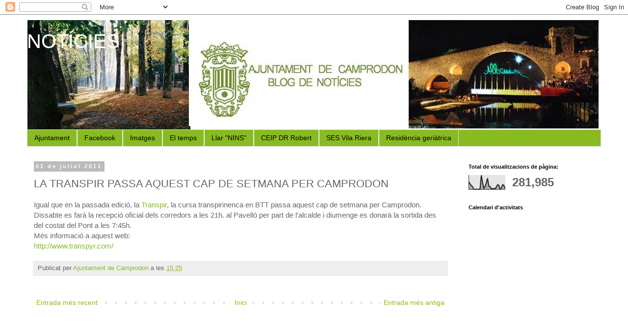

--- FILE ---
content_type: text/html; charset=UTF-8
request_url: https://noticiescamprodon.blogspot.com/b/stats?style=BLACK_TRANSPARENT&timeRange=ALL_TIME&token=APq4FmC1XvSbWiChJbRwUevVUTdzp1kZVMcGFxS5xvDZY3ddreIaHif-hWq02F8Myp0NFwxrJJ0w-gaaEyjKh_avhd3zFpOjfA
body_size: -15
content:
{"total":281985,"sparklineOptions":{"backgroundColor":{"fillOpacity":0.1,"fill":"#000000"},"series":[{"areaOpacity":0.3,"color":"#202020"}]},"sparklineData":[[0,54],[1,40],[2,28],[3,20],[4,1],[5,1],[6,3],[7,0],[8,2],[9,4],[10,99],[11,50],[12,9],[13,22],[14,47],[15,78],[16,24],[17,20],[18,6],[19,5],[20,7],[21,5],[22,17],[23,33],[24,30],[25,4],[26,11],[27,33],[28,29],[29,6]],"nextTickMs":1200000}